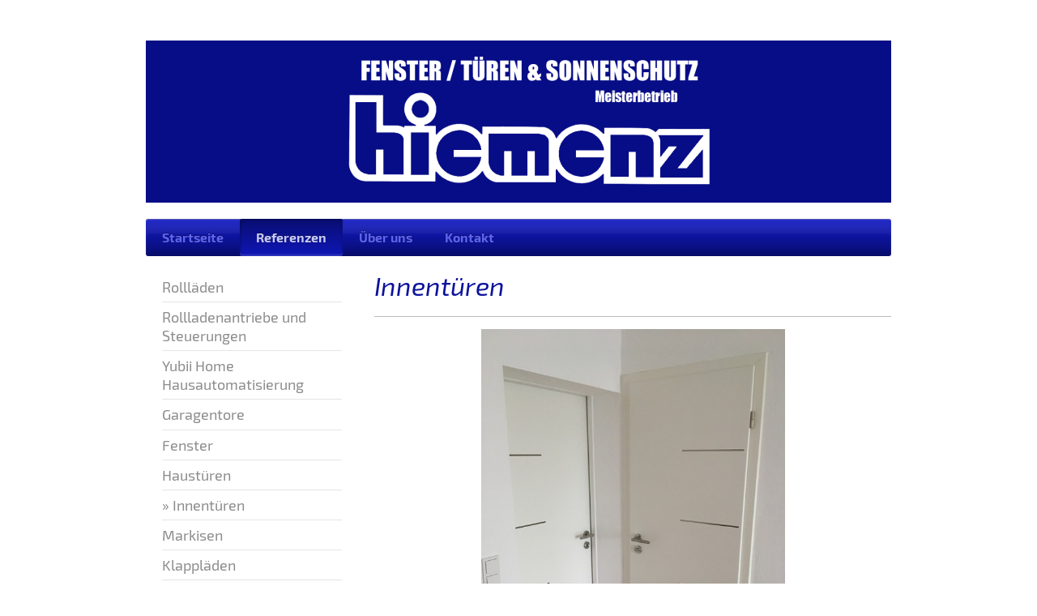

--- FILE ---
content_type: text/html; charset=UTF-8
request_url: http://www.fenster-tueren-hiemenz.de/referenzen/innent%C3%BCren/
body_size: 8296
content:
<!DOCTYPE html>
<html lang="de"  ><head prefix="og: http://ogp.me/ns# fb: http://ogp.me/ns/fb# business: http://ogp.me/ns/business#">
    <meta http-equiv="Content-Type" content="text/html; charset=utf-8"/>
    <meta name="generator" content="IONOS MyWebsite"/>
        
    <link rel="dns-prefetch" href="//cdn.website-start.de/"/>
    <link rel="dns-prefetch" href="//106.mod.mywebsite-editor.com"/>
    <link rel="dns-prefetch" href="https://106.sb.mywebsite-editor.com/"/>
    <link rel="shortcut icon" href="http://www.fenster-tueren-hiemenz.de/s/misc/favicon.png?1765965481"/>
        <link rel="apple-touch-icon" href="http://www.fenster-tueren-hiemenz.de/s/misc/touchicon.png?1765957736"/>
        <title>Fenster/Türen &amp; Sonnenschutz Hiemenz - Innentüren</title>
    <style type="text/css">@media screen and (max-device-width: 1024px) {.diyw a.switchViewWeb {display: inline !important;}}</style>
    <style type="text/css">@media screen and (min-device-width: 1024px) {
            .mediumScreenDisabled { display:block }
            .smallScreenDisabled { display:block }
        }
        @media screen and (max-device-width: 1024px) { .mediumScreenDisabled { display:none } }
        @media screen and (max-device-width: 568px) { .smallScreenDisabled { display:none } }
                @media screen and (min-width: 1024px) {
            .mobilepreview .mediumScreenDisabled { display:block }
            .mobilepreview .smallScreenDisabled { display:block }
        }
        @media screen and (max-width: 1024px) { .mobilepreview .mediumScreenDisabled { display:none } }
        @media screen and (max-width: 568px) { .mobilepreview .smallScreenDisabled { display:none } }</style>
    <meta name="viewport" content="width=device-width, initial-scale=1, maximum-scale=1, minimal-ui"/>

<meta name="format-detection" content="telephone=no"/>
        <meta name="keywords" content="Fa. Hiemenz, Fenster und Tueren aus Dieburg, Fenster Türen Hiemenz, Türen Fenster Hiemenz, Hiemenz Dieburg, Dieburg Hiemenz, Hiemenz Fenster, Fenster Hiemenz, Dieburg, Fenster Dieburg, Dieburg Fenster, Türen Dieburg, Dieburg Türen, Sonnenschutz Dieburg, Dieburg Sonnenschutz, Markisen Dieburg, Dieburg Markisen, Klaus Hiemenz, Hiemenz, Fenster &amp; Türen, Sonnenschutz, Fenster, Türen, Fenster/Türen &amp; Sonnenschutz Hiemenz, Rollläden, Sebastian Hiemenz, Haustüren, Insektenschutz, Rollladenantriebe, Markisen, Sonnenschutz Hiemenz, Hiemenz Sonnenschutz, Meisterbetrieb Hiemenz, Hiemenz Meisterbetrieb, Meisterbetrieb, Fenster, und, Tueren, aus, Dieburg, Fenster, Hiemenz, Tueren, Hiemenz, Fenster, Türen, Dieburg"/>
            <meta name="description" content="Fenster/Türen &amp; Sonnenschutz Hiemenz Inh. Klaus Hiemenz Gerhart-Hauptmann-Straße 4 64807 Dieburg Tel.: 06071 / 22694"/>
            <meta name="robots" content="index,follow"/>
        <link href="//cdn.website-start.de/templates/2001/style.css?1763478093678" rel="stylesheet" type="text/css"/>
    <link href="http://www.fenster-tueren-hiemenz.de/s/style/theming.css?1692283096" rel="stylesheet" type="text/css"/>
    <link href="//cdn.website-start.de/app/cdn/min/group/web.css?1763478093678" rel="stylesheet" type="text/css"/>
<link href="//cdn.website-start.de/app/cdn/min/moduleserver/css/de_DE/common,shoppingbasket?1763478093678" rel="stylesheet" type="text/css"/>
    <link href="//cdn.website-start.de/app/cdn/min/group/mobilenavigation.css?1763478093678" rel="stylesheet" type="text/css"/>
    <link href="https://106.sb.mywebsite-editor.com/app/logstate2-css.php?site=961269387&amp;t=1768687660" rel="stylesheet" type="text/css"/>

<script type="text/javascript">
    /* <![CDATA[ */
var stagingMode = '';
    /* ]]> */
</script>
<script src="https://106.sb.mywebsite-editor.com/app/logstate-js.php?site=961269387&amp;t=1768687660"></script>

    <link href="//cdn.website-start.de/templates/2001/print.css?1763478093678" rel="stylesheet" media="print" type="text/css"/>
    <script type="text/javascript">
    /* <![CDATA[ */
    var systemurl = 'https://106.sb.mywebsite-editor.com/';
    var webPath = '/';
    var proxyName = '';
    var webServerName = 'www.fenster-tueren-hiemenz.de';
    var sslServerUrl = 'https://ssl.kundenserver.de/www.fenster-tueren-hiemenz.de';
    var nonSslServerUrl = 'http://www.fenster-tueren-hiemenz.de';
    var webserverProtocol = 'http://';
    var nghScriptsUrlPrefix = '//106.mod.mywebsite-editor.com';
    var sessionNamespace = 'DIY_SB';
    var jimdoData = {
        cdnUrl:  '//cdn.website-start.de/',
        messages: {
            lightBox: {
    image : 'Bild',
    of: 'von'
}

        },
        isTrial: 0,
        pageId: 1246444    };
    var script_basisID = "961269387";

    diy = window.diy || {};
    diy.web = diy.web || {};

        diy.web.jsBaseUrl = "//cdn.website-start.de/s/build/";

    diy.context = diy.context || {};
    diy.context.type = diy.context.type || 'web';
    /* ]]> */
</script>

<script type="text/javascript" src="//cdn.website-start.de/app/cdn/min/group/web.js?1763478093678" crossorigin="anonymous"></script><script type="text/javascript" src="//cdn.website-start.de/s/build/web.bundle.js?1763478093678" crossorigin="anonymous"></script><script type="text/javascript" src="//cdn.website-start.de/app/cdn/min/group/mobilenavigation.js?1763478093678" crossorigin="anonymous"></script><script src="//cdn.website-start.de/app/cdn/min/moduleserver/js/de_DE/common,shoppingbasket?1763478093678"></script>
<script type="text/javascript" src="https://cdn.website-start.de/proxy/apps/static/resource/dependencies/"></script><script type="text/javascript">
                    if (typeof require !== 'undefined') {
                        require.config({
                            waitSeconds : 10,
                            baseUrl : 'https://cdn.website-start.de/proxy/apps/static/js/'
                        });
                    }
                </script><script type="text/javascript">if (window.jQuery) {window.jQuery_1and1 = window.jQuery;}</script>

<script src="https://cdn.knightlab.com/libs/juxtapose/latest/js/juxtapose.min.js" type="text/javascript">
</script>
<link rel="stylesheet" href="https://cdn.knightlab.com/libs/juxtapose/latest/css/juxtapose.css" type="text/css"/>
<script type="text/javascript">if (window.jQuery_1and1) {window.jQuery = window.jQuery_1and1;}</script>
<script type="text/javascript" src="//cdn.website-start.de/app/cdn/min/group/pfcsupport.js?1763478093678" crossorigin="anonymous"></script>    <meta property="og:type" content="business.business"/>
    <meta property="og:url" content="http://www.fenster-tueren-hiemenz.de/referenzen/innentüren/"/>
    <meta property="og:title" content="Fenster/Türen &amp; Sonnenschutz Hiemenz - Innentüren"/>
            <meta property="og:description" content="Fenster/Türen &amp; Sonnenschutz Hiemenz Inh. Klaus Hiemenz Gerhart-Hauptmann-Straße 4 64807 Dieburg Tel.: 06071 / 22694"/>
                <meta property="og:image" content="http://www.fenster-tueren-hiemenz.de/s/misc/logo.png?t=1768247570"/>
        <meta property="business:contact_data:country_name" content="Deutschland"/>
    <meta property="business:contact_data:street_address" content="Gerhart-Hauptmann-Str. 4"/>
    <meta property="business:contact_data:locality" content="Dieburg"/>
    
    <meta property="business:contact_data:email" content="info@fenster-tueren-hiemenz.de"/>
    <meta property="business:contact_data:postal_code" content="64807"/>
    <meta property="business:contact_data:phone_number" content="+49 6071 22694"/>
    
    
</head>


<body class="body   cc-pagemode-default diyfeSidebarLeft diy-market-de_DE" data-pageid="1246444" id="page-1246444">
    
    <div class="diyw">
        <div class="diyweb diywebClark">
	<div class="diyfeMobileNav">
		
<nav id="diyfeMobileNav" class="diyfeCA diyfeCA2" role="navigation">
    <a title="Navigation aufklappen/zuklappen">Navigation aufklappen/zuklappen</a>
    <ul class="mainNav1"><li class=" hasSubNavigation"><a data-page-id="567772" href="http://www.fenster-tueren-hiemenz.de/" class=" level_1"><span>Startseite</span></a></li><li class="parent hasSubNavigation"><a data-page-id="1582113" href="http://www.fenster-tueren-hiemenz.de/referenzen/" class="parent level_1"><span>Referenzen</span></a><span class="diyfeDropDownSubOpener">&nbsp;</span><div class="diyfeDropDownSubList diyfeCA diyfeCA3"><ul class="mainNav2"><li class=" hasSubNavigation"><a data-page-id="542398" href="http://www.fenster-tueren-hiemenz.de/referenzen/rollläden/" class=" level_2"><span>Rollläden</span></a></li><li class=" hasSubNavigation"><a data-page-id="567735" href="http://www.fenster-tueren-hiemenz.de/referenzen/rollladenantriebe-und-steuerungen/" class=" level_2"><span>Rollladenantriebe und Steuerungen</span></a></li><li class=" hasSubNavigation"><a data-page-id="926980" href="http://www.fenster-tueren-hiemenz.de/referenzen/yubii-home-hausautomatisierung/" class=" level_2"><span>Yubii Home Hausautomatisierung</span></a></li><li class=" hasSubNavigation"><a data-page-id="926857" href="http://www.fenster-tueren-hiemenz.de/referenzen/garagentore/" class=" level_2"><span>Garagentore</span></a><span class="diyfeDropDownSubOpener">&nbsp;</span><div class="diyfeDropDownSubList diyfeCA diyfeCA3"><ul class="mainNav3"><li class=" hasSubNavigation"><a data-page-id="1323373" href="http://www.fenster-tueren-hiemenz.de/referenzen/garagentore/detolux/" class=" level_3"><span>Detolux</span></a></li><li class=" hasSubNavigation"><a data-page-id="1323372" href="http://www.fenster-tueren-hiemenz.de/referenzen/garagentore/resident/" class=" level_3"><span>Resident</span></a></li><li class=" hasSubNavigation"><a data-page-id="1323371" href="http://www.fenster-tueren-hiemenz.de/referenzen/garagentore/vertico/" class=" level_3"><span>Vertico</span></a></li></ul></div></li><li class=" hasSubNavigation"><a data-page-id="567580" href="http://www.fenster-tueren-hiemenz.de/referenzen/fenster/" class=" level_2"><span>Fenster</span></a></li><li class=" hasSubNavigation"><a data-page-id="567616" href="http://www.fenster-tueren-hiemenz.de/referenzen/haustüren/" class=" level_2"><span>Haustüren</span></a></li><li class="current hasSubNavigation"><a data-page-id="1246444" href="http://www.fenster-tueren-hiemenz.de/referenzen/innentüren/" class="current level_2"><span>Innentüren</span></a></li><li class=" hasSubNavigation"><a data-page-id="1249988" href="http://www.fenster-tueren-hiemenz.de/referenzen/markisen/" class=" level_2"><span>Markisen</span></a></li><li class=" hasSubNavigation"><a data-page-id="1564292" href="http://www.fenster-tueren-hiemenz.de/referenzen/klappläden/" class=" level_2"><span>Klappläden</span></a></li><li class=" hasSubNavigation"><a data-page-id="567617" href="http://www.fenster-tueren-hiemenz.de/referenzen/insektenschutz/" class=" level_2"><span>Insektenschutz</span></a></li></ul></div></li><li class=" hasSubNavigation"><a data-page-id="1582114" href="http://www.fenster-tueren-hiemenz.de/über-uns/" class=" level_1"><span>Über uns</span></a><div class="diyfeDropDownSubList diyfeCA diyfeCA3"><ul class="mainNav2"></ul></div></li><li class=" hasSubNavigation"><a data-page-id="848942" href="http://www.fenster-tueren-hiemenz.de/kontakt/" class=" level_1"><span>Kontakt</span></a><div class="diyfeDropDownSubList diyfeCA diyfeCA3"><ul class="mainNav2"></ul></div></li></ul></nav>
	</div>
	<div class="diywebEmotionHeader">
		<div class="diywebLiveArea">
			<div class="diywebMainGutter">

				<div class="diyfeGE">
					<div class="diywebGutter">
						
<style type="text/css" media="all">
.diyw div#emotion-header {
        max-width: 920px;
        max-height: 200px;
                background: #EEEEEE;
    }

.diyw div#emotion-header-title-bg {
    left: 0%;
    top: 68%;
    width: 100%;
    height: 16.06%;

    background-color: #ffffff;
    opacity: 0.86;
    filter: alpha(opacity = 85.63);
    display: none;}
.diyw img#emotion-header-logo {
    left: 67.83%;
    top: 0.00%;
    background: transparent;
            width: 31.96%;
        height: 98.00%;
                border: 1px solid #CCCCCC;
        padding: 0px;
                display: none;
    }

.diyw div#emotion-header strong#emotion-header-title {
    left: 8%;
    top: 67%;
    color: #0325bc;
    display: none;    font: normal normal 28px/120% Arial, Helvetica, sans-serif;
}

.diyw div#emotion-no-bg-container{
    max-height: 200px;
}

.diyw div#emotion-no-bg-container .emotion-no-bg-height {
    margin-top: 21.74%;
}
</style>
<div id="emotion-header" data-action="loadView" data-params="active" data-imagescount="1">
            <img src="http://www.fenster-tueren-hiemenz.de/s/img/emotionheader.png?1676034705.920px.200px" id="emotion-header-img" alt=""/>
            
        <div id="ehSlideshowPlaceholder">
            <div id="ehSlideShow">
                <div class="slide-container">
                                        <div style="background-color: #EEEEEE">
                            <img src="http://www.fenster-tueren-hiemenz.de/s/img/emotionheader.png?1676034705.920px.200px" alt=""/>
                        </div>
                                    </div>
            </div>
        </div>


        <script type="text/javascript">
        //<![CDATA[
                diy.module.emotionHeader.slideShow.init({ slides: [{"url":"http:\/\/www.fenster-tueren-hiemenz.de\/s\/img\/emotionheader.png?1676034705.920px.200px","image_alt":"","bgColor":"#EEEEEE"}] });
        //]]>
        </script>

    
                        <a href="http://www.fenster-tueren-hiemenz.de/">
        
                    <img id="emotion-header-logo" src="http://www.fenster-tueren-hiemenz.de/s/misc/logo.png?t=1768247570" alt=""/>
        
                    </a>
            
    
    
    
    <script type="text/javascript">
    //<![CDATA[
    (function ($) {
        function enableSvgTitle() {
                        var titleSvg = $('svg#emotion-header-title-svg'),
                titleHtml = $('#emotion-header-title'),
                emoWidthAbs = 920,
                emoHeightAbs = 200,
                offsetParent,
                titlePosition,
                svgBoxWidth,
                svgBoxHeight;

                        if (titleSvg.length && titleHtml.length) {
                offsetParent = titleHtml.offsetParent();
                titlePosition = titleHtml.position();
                svgBoxWidth = titleHtml.width();
                svgBoxHeight = titleHtml.height();

                                titleSvg.get(0).setAttribute('viewBox', '0 0 ' + svgBoxWidth + ' ' + svgBoxHeight);
                titleSvg.css({
                   left: Math.roundTo(100 * titlePosition.left / offsetParent.width(), 3) + '%',
                   top: Math.roundTo(100 * titlePosition.top / offsetParent.height(), 3) + '%',
                   width: Math.roundTo(100 * svgBoxWidth / emoWidthAbs, 3) + '%',
                   height: Math.roundTo(100 * svgBoxHeight / emoHeightAbs, 3) + '%'
                });

                titleHtml.css('visibility','hidden');
                titleSvg.css('visibility','visible');
            }
        }

        
            var posFunc = function($, overrideSize) {
                var elems = [], containerWidth, containerHeight;
                                    elems.push({
                        selector: '#emotion-header-title',
                        overrideSize: true,
                        horPos: 50.01,
                        vertPos: 78                    });
                    lastTitleWidth = $('#emotion-header-title').width();
                                                elems.push({
                    selector: '#emotion-header-title-bg',
                    horPos: 0,
                    vertPos: 78                });
                                
                containerWidth = parseInt('920');
                containerHeight = parseInt('200');

                for (var i = 0; i < elems.length; ++i) {
                    var el = elems[i],
                        $el = $(el.selector),
                        pos = {
                            left: el.horPos,
                            top: el.vertPos
                        };
                    if (!$el.length) continue;
                    var anchorPos = $el.anchorPosition();
                    anchorPos.$container = $('#emotion-header');

                    if (overrideSize === true || el.overrideSize === true) {
                        anchorPos.setContainerSize(containerWidth, containerHeight);
                    } else {
                        anchorPos.setContainerSize(null, null);
                    }

                    var pxPos = anchorPos.fromAnchorPosition(pos),
                        pcPos = anchorPos.toPercentPosition(pxPos);

                    var elPos = {};
                    if (!isNaN(parseFloat(pcPos.top)) && isFinite(pcPos.top)) {
                        elPos.top = pcPos.top + '%';
                    }
                    if (!isNaN(parseFloat(pcPos.left)) && isFinite(pcPos.left)) {
                        elPos.left = pcPos.left + '%';
                    }
                    $el.css(elPos);
                }

                // switch to svg title
                enableSvgTitle();
            };

                        var $emotionImg = jQuery('#emotion-header-img');
            if ($emotionImg.length > 0) {
                // first position the element based on stored size
                posFunc(jQuery, true);

                // trigger reposition using the real size when the element is loaded
                var ehLoadEvTriggered = false;
                $emotionImg.one('load', function(){
                    posFunc(jQuery);
                    ehLoadEvTriggered = true;
                                        diy.module.emotionHeader.slideShow.start();
                                    }).each(function() {
                                        if(this.complete || typeof this.complete === 'undefined') {
                        jQuery(this).load();
                    }
                });

                                noLoadTriggeredTimeoutId = setTimeout(function() {
                    if (!ehLoadEvTriggered) {
                        posFunc(jQuery);
                    }
                    window.clearTimeout(noLoadTriggeredTimeoutId)
                }, 5000);//after 5 seconds
            } else {
                jQuery(function(){
                    posFunc(jQuery);
                });
            }

                        if (jQuery.isBrowser && jQuery.isBrowser.ie8) {
                var longTitleRepositionCalls = 0;
                longTitleRepositionInterval = setInterval(function() {
                    if (lastTitleWidth > 0 && lastTitleWidth != jQuery('#emotion-header-title').width()) {
                        posFunc(jQuery);
                    }
                    longTitleRepositionCalls++;
                    // try this for 5 seconds
                    if (longTitleRepositionCalls === 5) {
                        window.clearInterval(longTitleRepositionInterval);
                    }
                }, 1000);//each 1 second
            }

            }(jQuery));
    //]]>
    </script>

    </div>

					</div>
				</div>

			</div>
		</div>
	</div>

	<div class="diywebNav diywebNavHorizontal diywebNavMain diywebNav1">
		<div class="diywebLiveArea">
			<div class="diywebMainGutter">

				<div class="diyfeGE diyfeCA diyfeCA2">
					<div class="diywebGutter">
						<div class="webnavigation"><ul id="mainNav1" class="mainNav1"><li class="navTopItemGroup_1"><a data-page-id="567772" href="http://www.fenster-tueren-hiemenz.de/" class="level_1"><span>Startseite</span></a></li><li class="navTopItemGroup_2"><a data-page-id="1582113" href="http://www.fenster-tueren-hiemenz.de/referenzen/" class="parent level_1"><span>Referenzen</span></a></li><li class="navTopItemGroup_3"><a data-page-id="1582114" href="http://www.fenster-tueren-hiemenz.de/über-uns/" class="level_1"><span>Über uns</span></a></li><li class="navTopItemGroup_4"><a data-page-id="848942" href="http://www.fenster-tueren-hiemenz.de/kontakt/" class="level_1"><span>Kontakt</span></a></li></ul></div>
					</div>
				</div>

			</div>
		</div>
	</div>

	<div class="diywebContent">
		<div class="diywebLiveArea">
			<div class="diywebMainGutter">
				<div class="diyfeGridGroup diyfeCA diyfeCA1">
					<div class="diywebMain diyfeGE">
						<div class="diywebGutter">
							
        <div id="content_area">
        	<div id="content_start"></div>
        	
        
        <div id="matrix_1710332" class="sortable-matrix" data-matrixId="1710332"><div class="n module-type-header diyfeLiveArea "> <h1><span class="diyfeDecoration">Innentüren</span></h1> </div><div class="n module-type-hr diyfeLiveArea "> <div style="padding: 0px 0px">
    <div class="hr"></div>
</div>
 </div><div class="n module-type-gallery diyfeLiveArea "> <div class="ccgalerie slideshow clearover" id="slideshow-gallery-15322396" data-jsclass="GallerySlideshow" data-jsoptions="effect: 'slide',changeTime: 5000,maxHeight: '500px',navigation: false,startPaused: false">

    <div class="thumb_pro1">
    	<div class="innerthumbnail">
    		<a href="http://www.fenster-tueren-hiemenz.de/s/cc_images/cache_63840310.JPG" data-is-image="true" target="_blank">    			<img data-width="576" data-height="768" src="http://www.fenster-tueren-hiemenz.de/s/cc_images/thumb_63840310.JPG"/>
    		</a>    	</div>
    </div>
        <div class="thumb_pro1">
    	<div class="innerthumbnail">
    		<a href="http://www.fenster-tueren-hiemenz.de/s/cc_images/cache_63840311.jpg" data-is-image="true" target="_blank">    			<img data-width="576" data-height="768" src="http://www.fenster-tueren-hiemenz.de/s/cc_images/thumb_63840311.jpg"/>
    		</a>    	</div>
    </div>
        <div class="thumb_pro1">
    	<div class="innerthumbnail">
    		<a href="http://www.fenster-tueren-hiemenz.de/s/cc_images/cache_63840312.jpg" data-is-image="true" target="_blank">    			<img data-width="576" data-height="768" src="http://www.fenster-tueren-hiemenz.de/s/cc_images/thumb_63840312.jpg"/>
    		</a>    	</div>
    </div>
        <div class="thumb_pro1">
    	<div class="innerthumbnail">
    		<a href="http://www.fenster-tueren-hiemenz.de/s/cc_images/cache_63840313.jpg" data-is-image="true" target="_blank">    			<img data-width="576" data-height="768" src="http://www.fenster-tueren-hiemenz.de/s/cc_images/thumb_63840313.jpg"/>
    		</a>    	</div>
    </div>
        <div class="thumb_pro1">
    	<div class="innerthumbnail">
    		<a href="http://www.fenster-tueren-hiemenz.de/s/cc_images/cache_63840314.jpg" data-is-image="true" target="_blank">    			<img data-width="1024" data-height="768" src="http://www.fenster-tueren-hiemenz.de/s/cc_images/thumb_63840314.jpg"/>
    		</a>    	</div>
    </div>
        <div class="thumb_pro1">
    	<div class="innerthumbnail">
    		<a href="http://www.fenster-tueren-hiemenz.de/s/cc_images/cache_63840315.JPG" data-is-image="true" target="_blank">    			<img data-width="576" data-height="768" src="http://www.fenster-tueren-hiemenz.de/s/cc_images/thumb_63840315.JPG"/>
    		</a>    	</div>
    </div>
        <div class="thumb_pro1">
    	<div class="innerthumbnail">
    		<a href="http://www.fenster-tueren-hiemenz.de/s/cc_images/cache_63840316.JPG" data-is-image="true" target="_blank">    			<img data-width="576" data-height="768" src="http://www.fenster-tueren-hiemenz.de/s/cc_images/thumb_63840316.JPG"/>
    		</a>    	</div>
    </div>
        <div class="thumb_pro1">
    	<div class="innerthumbnail">
    		<a href="http://www.fenster-tueren-hiemenz.de/s/cc_images/cache_63840317.jpg" data-is-image="true" target="_blank">    			<img data-width="576" data-height="768" src="http://www.fenster-tueren-hiemenz.de/s/cc_images/thumb_63840317.jpg"/>
    		</a>    	</div>
    </div>
        <div class="thumb_pro1">
    	<div class="innerthumbnail">
    		<a href="http://www.fenster-tueren-hiemenz.de/s/cc_images/cache_63840318.jpg" data-is-image="true" target="_blank">    			<img data-width="576" data-height="768" src="http://www.fenster-tueren-hiemenz.de/s/cc_images/thumb_63840318.jpg"/>
    		</a>    	</div>
    </div>
        <div class="thumb_pro1">
    	<div class="innerthumbnail">
    		<a href="http://www.fenster-tueren-hiemenz.de/s/cc_images/cache_63840319.jpg" data-is-image="true" target="_blank">    			<img data-width="576" data-height="768" src="http://www.fenster-tueren-hiemenz.de/s/cc_images/thumb_63840319.jpg"/>
    		</a>    	</div>
    </div>
        <div class="thumb_pro1">
    	<div class="innerthumbnail">
    		<a href="http://www.fenster-tueren-hiemenz.de/s/cc_images/cache_63840320.jpg" data-is-image="true" target="_blank">    			<img data-width="576" data-height="768" src="http://www.fenster-tueren-hiemenz.de/s/cc_images/thumb_63840320.jpg"/>
    		</a>    	</div>
    </div>
        <div class="thumb_pro1">
    	<div class="innerthumbnail">
    		<a href="http://www.fenster-tueren-hiemenz.de/s/cc_images/cache_63840321.jpg" data-is-image="true" target="_blank">    			<img data-width="576" data-height="768" src="http://www.fenster-tueren-hiemenz.de/s/cc_images/thumb_63840321.jpg"/>
    		</a>    	</div>
    </div>
        <div class="thumb_pro1">
    	<div class="innerthumbnail">
    		<a href="http://www.fenster-tueren-hiemenz.de/s/cc_images/cache_63840322.JPG" data-is-image="true" target="_blank">    			<img data-width="1024" data-height="768" src="http://www.fenster-tueren-hiemenz.de/s/cc_images/thumb_63840322.JPG"/>
    		</a>    	</div>
    </div>
        <div class="thumb_pro1">
    	<div class="innerthumbnail">
    		<a href="http://www.fenster-tueren-hiemenz.de/s/cc_images/cache_63840323.jpg" data-is-image="true" target="_blank">    			<img data-width="576" data-height="768" src="http://www.fenster-tueren-hiemenz.de/s/cc_images/thumb_63840323.jpg"/>
    		</a>    	</div>
    </div>
        <div class="thumb_pro1">
    	<div class="innerthumbnail">
    		<a href="http://www.fenster-tueren-hiemenz.de/s/cc_images/cache_63840324.jpg" data-is-image="true" target="_blank">    			<img data-width="576" data-height="768" src="http://www.fenster-tueren-hiemenz.de/s/cc_images/thumb_63840324.jpg"/>
    		</a>    	</div>
    </div>
        <div class="thumb_pro1">
    	<div class="innerthumbnail">
    		<a href="http://www.fenster-tueren-hiemenz.de/s/cc_images/cache_63840325.jpg" data-is-image="true" target="_blank">    			<img data-width="576" data-height="768" src="http://www.fenster-tueren-hiemenz.de/s/cc_images/thumb_63840325.jpg"/>
    		</a>    	</div>
    </div>
        <div class="thumb_pro1">
    	<div class="innerthumbnail">
    		<a href="http://www.fenster-tueren-hiemenz.de/s/cc_images/cache_63840326.jpg" data-is-image="true" target="_blank">    			<img data-width="576" data-height="768" src="http://www.fenster-tueren-hiemenz.de/s/cc_images/thumb_63840326.jpg"/>
    		</a>    	</div>
    </div>
        <div class="thumb_pro1">
    	<div class="innerthumbnail">
    		<a href="http://www.fenster-tueren-hiemenz.de/s/cc_images/cache_63840327.jpg" data-is-image="true" target="_blank">    			<img data-width="576" data-height="768" src="http://www.fenster-tueren-hiemenz.de/s/cc_images/thumb_63840327.jpg"/>
    		</a>    	</div>
    </div>
    </div>
 </div><div class="n module-type-spacer diyfeLiveArea "> <div class="the-spacer id33561034" style="height: 10px;">
</div>
 </div><div class="n module-type-gallery diyfeLiveArea "> <div class="ccgalerie clearover" id="lightbox-gallery-33560997">

<div class="thumb_sq3" id="gallery_thumb_64875799" style="width: 190px; height: 190px;">
			<a rel="lightbox[33560997]" href="http://www.fenster-tueren-hiemenz.de/s/cc_images/cache_64875799.JPG?t=1699885712">			<img src="http://www.fenster-tueren-hiemenz.de/s/cc_images/thumb_64875799.JPG?t=1699885712" id="image_64875799" alt=""/>
		</a>

</div>

<div class="thumb_sq3" id="gallery_thumb_64875800" style="width: 190px; height: 190px;">
			<a rel="lightbox[33560997]" href="http://www.fenster-tueren-hiemenz.de/s/cc_images/cache_64875800.jpg?t=1699885712">			<img src="http://www.fenster-tueren-hiemenz.de/s/cc_images/thumb_64875800.jpg?t=1699885712" id="image_64875800" alt=""/>
		</a>

</div>

<div class="thumb_sq3" id="gallery_thumb_64875801" style="width: 190px; height: 190px;">
			<a rel="lightbox[33560997]" href="http://www.fenster-tueren-hiemenz.de/s/cc_images/cache_64875801.jpg?t=1699885712">			<img src="http://www.fenster-tueren-hiemenz.de/s/cc_images/thumb_64875801.jpg?t=1699885712" id="image_64875801" alt=""/>
		</a>

</div>

<div class="thumb_sq3" id="gallery_thumb_64875802" style="width: 190px; height: 190px;">
			<a rel="lightbox[33560997]" href="http://www.fenster-tueren-hiemenz.de/s/cc_images/cache_64875802.jpg?t=1699885712">			<img src="http://www.fenster-tueren-hiemenz.de/s/cc_images/thumb_64875802.jpg?t=1699885712" id="image_64875802" alt=""/>
		</a>

</div>

<div class="thumb_sq3" id="gallery_thumb_64875803" style="width: 190px; height: 190px;">
			<a rel="lightbox[33560997]" href="http://www.fenster-tueren-hiemenz.de/s/cc_images/cache_64875803.jpg?t=1699885712">			<img src="http://www.fenster-tueren-hiemenz.de/s/cc_images/thumb_64875803.jpg?t=1699885712" id="image_64875803" alt=""/>
		</a>

</div>

<div class="thumb_sq3" id="gallery_thumb_64875804" style="width: 190px; height: 190px;">
			<a rel="lightbox[33560997]" href="http://www.fenster-tueren-hiemenz.de/s/cc_images/cache_64875804.JPG?t=1699885712">			<img src="http://www.fenster-tueren-hiemenz.de/s/cc_images/thumb_64875804.JPG?t=1699885712" id="image_64875804" alt=""/>
		</a>

</div>

<div class="thumb_sq3" id="gallery_thumb_64875805" style="width: 190px; height: 190px;">
			<a rel="lightbox[33560997]" href="http://www.fenster-tueren-hiemenz.de/s/cc_images/cache_64875805.JPG?t=1699885712">			<img src="http://www.fenster-tueren-hiemenz.de/s/cc_images/thumb_64875805.JPG?t=1699885712" id="image_64875805" alt=""/>
		</a>

</div>

<div class="thumb_sq3" id="gallery_thumb_64875806" style="width: 190px; height: 190px;">
			<a rel="lightbox[33560997]" href="http://www.fenster-tueren-hiemenz.de/s/cc_images/cache_64875806.jpg?t=1699885712">			<img src="http://www.fenster-tueren-hiemenz.de/s/cc_images/thumb_64875806.jpg?t=1699885712" id="image_64875806" alt=""/>
		</a>

</div>

<div class="thumb_sq3" id="gallery_thumb_64875807" style="width: 190px; height: 190px;">
			<a rel="lightbox[33560997]" href="http://www.fenster-tueren-hiemenz.de/s/cc_images/cache_64875807.jpg?t=1699885712">			<img src="http://www.fenster-tueren-hiemenz.de/s/cc_images/thumb_64875807.jpg?t=1699885712" id="image_64875807" alt=""/>
		</a>

</div>

<div class="thumb_sq3" id="gallery_thumb_64875808" style="width: 190px; height: 190px;">
			<a rel="lightbox[33560997]" href="http://www.fenster-tueren-hiemenz.de/s/cc_images/cache_64875808.jpg?t=1699885712">			<img src="http://www.fenster-tueren-hiemenz.de/s/cc_images/thumb_64875808.jpg?t=1699885712" id="image_64875808" alt=""/>
		</a>

</div>

<div class="thumb_sq3" id="gallery_thumb_64875809" style="width: 190px; height: 190px;">
			<a rel="lightbox[33560997]" href="http://www.fenster-tueren-hiemenz.de/s/cc_images/cache_64875809.jpg?t=1699885712">			<img src="http://www.fenster-tueren-hiemenz.de/s/cc_images/thumb_64875809.jpg?t=1699885712" id="image_64875809" alt=""/>
		</a>

</div>

<div class="thumb_sq3" id="gallery_thumb_64875810" style="width: 190px; height: 190px;">
			<a rel="lightbox[33560997]" href="http://www.fenster-tueren-hiemenz.de/s/cc_images/cache_64875810.jpg?t=1699885712">			<img src="http://www.fenster-tueren-hiemenz.de/s/cc_images/thumb_64875810.jpg?t=1699885712" id="image_64875810" alt=""/>
		</a>

</div>

<div class="thumb_sq3" id="gallery_thumb_64875811" style="width: 190px; height: 190px;">
			<a rel="lightbox[33560997]" href="http://www.fenster-tueren-hiemenz.de/s/cc_images/cache_64875811.JPG?t=1699885712">			<img src="http://www.fenster-tueren-hiemenz.de/s/cc_images/thumb_64875811.JPG?t=1699885712" id="image_64875811" alt=""/>
		</a>

</div>

<div class="thumb_sq3" id="gallery_thumb_64875812" style="width: 190px; height: 190px;">
			<a rel="lightbox[33560997]" href="http://www.fenster-tueren-hiemenz.de/s/cc_images/cache_64875812.jpg?t=1699885712">			<img src="http://www.fenster-tueren-hiemenz.de/s/cc_images/thumb_64875812.jpg?t=1699885712" id="image_64875812" alt=""/>
		</a>

</div>

<div class="thumb_sq3" id="gallery_thumb_64875813" style="width: 190px; height: 190px;">
			<a rel="lightbox[33560997]" href="http://www.fenster-tueren-hiemenz.de/s/cc_images/cache_64875813.jpg?t=1699885712">			<img src="http://www.fenster-tueren-hiemenz.de/s/cc_images/thumb_64875813.jpg?t=1699885712" id="image_64875813" alt=""/>
		</a>

</div>

<div class="thumb_sq3" id="gallery_thumb_64875814" style="width: 190px; height: 190px;">
			<a rel="lightbox[33560997]" href="http://www.fenster-tueren-hiemenz.de/s/cc_images/cache_64875814.jpg?t=1699885712">			<img src="http://www.fenster-tueren-hiemenz.de/s/cc_images/thumb_64875814.jpg?t=1699885712" id="image_64875814" alt=""/>
		</a>

</div>

<div class="thumb_sq3" id="gallery_thumb_64875815" style="width: 190px; height: 190px;">
			<a rel="lightbox[33560997]" href="http://www.fenster-tueren-hiemenz.de/s/cc_images/cache_64875815.jpg?t=1699885712">			<img src="http://www.fenster-tueren-hiemenz.de/s/cc_images/thumb_64875815.jpg?t=1699885712" id="image_64875815" alt=""/>
		</a>

</div>

<div class="thumb_sq3" id="gallery_thumb_64875816" style="width: 190px; height: 190px;">
			<a rel="lightbox[33560997]" href="http://www.fenster-tueren-hiemenz.de/s/cc_images/cache_64875816.jpg?t=1699885712">			<img src="http://www.fenster-tueren-hiemenz.de/s/cc_images/thumb_64875816.jpg?t=1699885712" id="image_64875816" alt=""/>
		</a>

</div>

<div class="thumb_sq3" id="gallery_thumb_64875817" style="width: 190px; height: 190px;">
			<a rel="lightbox[33560997]" href="http://www.fenster-tueren-hiemenz.de/s/cc_images/cache_64875817.png?t=1699885712">			<img src="http://www.fenster-tueren-hiemenz.de/s/cc_images/thumb_64875817.png?t=1699885712" id="image_64875817" alt=""/>
		</a>

</div>

<div class="thumb_sq3" id="gallery_thumb_64875818" style="width: 190px; height: 190px;">
			<a rel="lightbox[33560997]" href="http://www.fenster-tueren-hiemenz.de/s/cc_images/cache_64875818.png?t=1699885712">			<img src="http://www.fenster-tueren-hiemenz.de/s/cc_images/thumb_64875818.png?t=1699885712" id="image_64875818" alt=""/>
		</a>

</div>
</div>
   <script type="text/javascript">
  //<![CDATA[
      jQuery(document).ready(function($){
          var $galleryEl = $('#lightbox-gallery-33560997');

          if ($.fn.swipebox && Modernizr.touch) {
              $galleryEl
                  .find('a[rel*="lightbox"]')
                  .addClass('swipebox')
                  .swipebox();
          } else {
              $galleryEl.tinyLightbox({
                  item: 'a[rel*="lightbox"]',
                  cycle: true
              });
          }
      });
    //]]>
    </script>
 </div></div>
        
        
        </div>
						</div>
					</div>

					<div class="diywebSecondary diyfeCA diyfeCA3 diyfeGE">
						<div class="diywebNav diywebNav23">
							<div class="diywebGutter">
								<div class="webnavigation"><ul id="mainNav2" class="mainNav2"><li class="navTopItemGroup_0"><a data-page-id="542398" href="http://www.fenster-tueren-hiemenz.de/referenzen/rollläden/" class="level_2"><span>Rollläden</span></a></li><li class="navTopItemGroup_0"><a data-page-id="567735" href="http://www.fenster-tueren-hiemenz.de/referenzen/rollladenantriebe-und-steuerungen/" class="level_2"><span>Rollladenantriebe und Steuerungen</span></a></li><li class="navTopItemGroup_0"><a data-page-id="926980" href="http://www.fenster-tueren-hiemenz.de/referenzen/yubii-home-hausautomatisierung/" class="level_2"><span>Yubii Home Hausautomatisierung</span></a></li><li class="navTopItemGroup_0"><a data-page-id="926857" href="http://www.fenster-tueren-hiemenz.de/referenzen/garagentore/" class="level_2"><span>Garagentore</span></a></li><li class="navTopItemGroup_0"><a data-page-id="567580" href="http://www.fenster-tueren-hiemenz.de/referenzen/fenster/" class="level_2"><span>Fenster</span></a></li><li class="navTopItemGroup_0"><a data-page-id="567616" href="http://www.fenster-tueren-hiemenz.de/referenzen/haustüren/" class="level_2"><span>Haustüren</span></a></li><li class="navTopItemGroup_0"><a data-page-id="1246444" href="http://www.fenster-tueren-hiemenz.de/referenzen/innentüren/" class="current level_2"><span>Innentüren</span></a></li><li class="navTopItemGroup_0"><a data-page-id="1249988" href="http://www.fenster-tueren-hiemenz.de/referenzen/markisen/" class="level_2"><span>Markisen</span></a></li><li class="navTopItemGroup_0"><a data-page-id="1564292" href="http://www.fenster-tueren-hiemenz.de/referenzen/klappläden/" class="level_2"><span>Klappläden</span></a></li><li class="navTopItemGroup_0"><a data-page-id="567617" href="http://www.fenster-tueren-hiemenz.de/referenzen/insektenschutz/" class="level_2"><span>Insektenschutz</span></a></li></ul></div>
							</div>
						</div>
						<div class="diywebSidebar">
							<div class="diywebGutter">
								<div id="matrix_557346" class="sortable-matrix" data-matrixId="557346"><div class="n module-type-hr diyfeLiveArea "> <div style="padding: 0px 0px">
    <div class="hr"></div>
</div>
 </div><div class="n module-type-header diyfeLiveArea "> <h1><span class="diyfeDecoration">Kontakt</span></h1> </div><div class="n module-type-header diyfeLiveArea "> <h2><span class="diyfeDecoration">Fenster/Türen &amp; Sonnenschutz Hiemenz</span></h2> </div><div class="n module-type-text diyfeLiveArea "> <p><span style="color:#353535;"><span style="font-size: 14.3px;">Gerhart-Hauptmann-Str. 4</span></span></p>
<p><span style="color:#353535;">64807 Dieburg</span></p> </div><div class="n module-type-button diyfeLiveArea "> <div class="module-button-container" style="text-align:center;width:100%">
    <a href="http://www.fenster-tueren-hiemenz.de/kontakt/so-finden-sie-uns/" class="diyfeLinkAsButton">So finden Sie uns</a></div>
 </div><div class="n module-type-text diyfeLiveArea "> <p><span style="color:#353535;">Telefon: 06071 / 22694</span></p>
<p><span style="color:#353535;">info@fenster-tueren-hiemenz.de</span></p> </div><div class="n module-type-button diyfeLiveArea "> <div class="module-button-container" style="text-align:center;width:100%">
    <a href="http://www.fenster-tueren-hiemenz.de/kontakt/" class="diyfeLinkAsButton">Anfrage senden</a></div>
 </div><div class="n module-type-hr diyfeLiveArea "> <div style="padding: 0px 0px">
    <div class="hr"></div>
</div>
 </div><div class="n module-type-imageSubtitle diyfeLiveArea "> <div class="clearover imageSubtitle imageFitWidth" id="imageSubtitle-24179205">
    <div class="align-container align-left" style="max-width: 160px">
        <a class="imagewrapper" href="http://www.rs-fachverband.de" target="_blank">
            <img id="image_43135955" src="http://www.fenster-tueren-hiemenz.de/s/cc_images/cache_43135955.jpg?t=1477719320" alt="" style="max-width: 160px; height:auto"/>
        </a>

        
    </div>

</div>

<script type="text/javascript">
//<![CDATA[
jQuery(function($) {
    var $target = $('#imageSubtitle-24179205');

    if ($.fn.swipebox && Modernizr.touch) {
        $target
            .find('a[rel*="lightbox"]')
            .addClass('swipebox')
            .swipebox();
    } else {
        $target.tinyLightbox({
            item: 'a[rel*="lightbox"]',
            cycle: false,
            hideNavigation: true
        });
    }
});
//]]>
</script>
 </div></div>
							</div>
						</div><!-- .diywebSidebar -->
					</div><!-- .diywebSecondary -->

				</div><!-- .diyfeGridGroup -->

			</div><!-- .diywebMainGutter -->
		</div>
	</div><!-- .diywebContent -->

	<div class="diywebFooter">
		<div class="diywebLiveArea">
			<div class="diywebMainGutter">

				<div class="diyfeGE diyfeCA diyfeCA4 diywebPull">
					<div class="diywebGutter">
						<div id="contentfooter">
    <div class="leftrow">
                        <a rel="nofollow" href="javascript:window.print();">
                    <img class="inline" height="14" width="18" src="//cdn.website-start.de/s/img/cc/printer.gif" alt=""/>
                    Druckversion                </a> <span class="footer-separator">|</span>
                <a href="http://www.fenster-tueren-hiemenz.de/sitemap/">Sitemap</a>
                        <br/> <br/>
<p>© Fenster/Türen &amp; Sonnenschutz Hiemenz</p>
<br/>
<p>Öffnungszeiten:</p>
<br/>
Montag bis Donnerstag:<br/>
07:00 - 16:30 Uhr<br/>
<br/>
Freitag:<br/>
07:00 - 12:00 Uhr<br/>
<br/>
Samstag &amp; Sonntag:<br/>
Geschlossen<br/>
<br/>
<a href="http://www.fenster-tueren-hiemenz.de/impressum/datenschutz/">Datenschutz</a>  <a href="http://www.fenster-tueren-hiemenz.de/impressum/rechtliche-hinweise/">Rechtliche Hinweise</a>  <a href="http://www.fenster-tueren-hiemenz.de/impressum/">Impressum</a>
            </div>
    <script type="text/javascript">
        window.diy.ux.Captcha.locales = {
            generateNewCode: 'Neuen Code generieren',
            enterCode: 'Bitte geben Sie den Code ein'
        };
        window.diy.ux.Cap2.locales = {
            generateNewCode: 'Neuen Code generieren',
            enterCode: 'Bitte geben Sie den Code ein'
        };
    </script>
    <div class="rightrow">
                <p><a class="diyw switchViewWeb" href="javascript:switchView('desktop');">Webansicht</a><a class="diyw switchViewMobile" href="javascript:switchView('mobile');">Mobile-Ansicht</a></p>
                <span class="loggedin">
            <a rel="nofollow" id="logout" href="https://106.sb.mywebsite-editor.com/app/cms/logout.php">Logout</a> <span class="footer-separator">|</span>
            <a rel="nofollow" id="edit" href="https://106.sb.mywebsite-editor.com/app/961269387/1246444/">Seite bearbeiten</a>
        </span>
    </div>
</div>


					</div>
				</div>

			</div>
		</div>
	</div><!-- .diywebFooter -->

</div><!-- .diyweb -->    </div>

            <div id="mobile-infobar-spacer"></div>
<table id="mobile-infobar" class="light"><tbody><tr>
            <td class="mobile-infobar-button mobile-infobar-button-phone" style="width: 33%"><a href="tel:+49 6071 22694" class="mobile-infobar-link">
            <span class="mobile-infobar-icon-box">
                <svg xmlns="http://www.w3.org/2000/svg" class="mobile-infobar-icon" preserveAspectRatio="xMidYMid"><path d="M17.76 14.96c.027.048.036.09.023.126-.204.546-.31 1.133-.846 1.643s-2.728 1.71-4.503 1.165c-.33-.1-.555-.208-.743-.32-.003.016-.003.033-.007.05-2.57-.843-4.992-2.286-7.042-4.328C2.59 11.255 1.143 8.843.297 6.283c.018-.004.036-.005.054-.008-.083-.165-.163-.357-.24-.607-.54-1.767.673-3.956 1.188-4.49.177-.186.363-.32.554-.423.032-.057.084-.104.156-.13L3.643.018c.144-.054.328.023.414.17L6.52 4.405c.086.147.062.342-.056.438l-.94.765c-.01.033-.025.058-.045.074-.328.263-.944.754-1.195 1.19-.105.18-.1.4-.058.514.053.145.123.32.194.493.647 1.148 1.45 2.235 2.433 3.214 1.03 1.024 2.173 1.86 3.388 2.518.16.063.322.13.455.178.115.042.335.05.517-.055.26-.15.54-.427.78-.696.01-.047.03-.09.063-.132l1.1-1.34c.095-.118.29-.143.438-.058l4.218 2.443c.148.086.225.268.172.41l-.223.597z"/></svg>
            </span><br/>
            <span class="mobile-infobar-text">Anrufen</span>
        </a></td>
                <td class="mobile-infobar-button mobile-infobar-button-email" style="width: 33%"><a href="mailto:info@fenster-tueren-hiemenz.de" class="mobile-infobar-link">
            <span class="mobile-infobar-icon-box">
                <svg xmlns="http://www.w3.org/2000/svg" class="mobile-infobar-icon" preserveAspectRatio="xMidYMid"><path d="M13.472 7.327L20 .8v12.89l-6.528-6.363zm-4.735.158L1.252 0h17.47l-7.485 7.485c-.69.69-1.81.69-2.5 0zM0 13.667V.83l6.502 6.5L0 13.668zM1.192 14l6.066-5.912 1.288 1.288c.795.794 2.083.794 2.878 0l1.293-1.293L18.79 14H1.19z"/></svg>
            </span><br/>
            <span class="mobile-infobar-text">E-Mail</span>
        </a></td>
                <td class="mobile-infobar-button mobile-infobar-button-address" style="width: 33%"><a href="https://maps.apple.com/?daddr=Gerhart-Hauptmann-Str.+4%2C+Dieburg%2C+64807" class="mobile-infobar-link">
            <span class="mobile-infobar-icon-box">
                <svg xmlns="http://www.w3.org/2000/svg" class="mobile-infobar-icon" preserveAspectRatio="xMidYMid"><path d="M19.692 10.738l-8.954 8.954c-.412.412-1.08.412-1.492 0L.292 10.738c-.412-.412-.412-1.08 0-1.492L9.246.292c.412-.412 1.08-.412 1.492 0l8.954 8.954c.412.412.412 1.08 0 1.492zM12 6v2H8c-.552 0-1 .448-1 1v5c0 .552.448 1 1 1s1-.448 1-1v-4h3v2l3-3-3-3z"/></svg>
            </span><br/>
            <span class="mobile-infobar-text">Anfahrt</span>
        </a></td>
    </tr></tbody></table>

    
    </body>


<!-- rendered at Mon, 12 Jan 2026 20:52:50 +0100 -->
</html>
